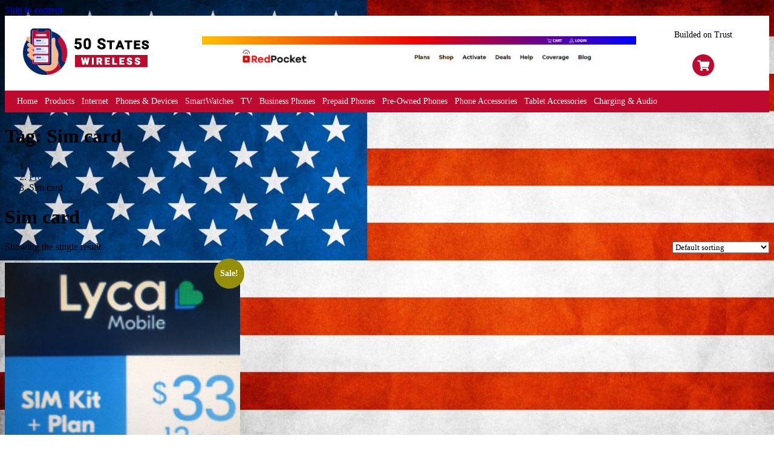

--- FILE ---
content_type: text/css
request_url: https://50stateswireless.com/wp-content/uploads/elementor/css/post-432.css?ver=1764252907
body_size: 664
content:
.elementor-432 .elementor-element.elementor-element-c3ce2f1 > .elementor-container > .elementor-column > .elementor-widget-wrap{align-content:center;align-items:center;}.elementor-432 .elementor-element.elementor-element-c3ce2f1:not(.elementor-motion-effects-element-type-background), .elementor-432 .elementor-element.elementor-element-c3ce2f1 > .elementor-motion-effects-container > .elementor-motion-effects-layer{background-color:#FFFFFF;}.elementor-432 .elementor-element.elementor-element-c3ce2f1{transition:background 0.3s, border 0.3s, border-radius 0.3s, box-shadow 0.3s;}.elementor-432 .elementor-element.elementor-element-c3ce2f1 > .elementor-background-overlay{transition:background 0.3s, border-radius 0.3s, opacity 0.3s;}.elementor-432 .elementor-element.elementor-element-25d4e02 .raven-site-logo{text-align:left;}.elementor-432 .elementor-element.elementor-element-7e4387f{text-align:center;}.elementor-bc-flex-widget .elementor-432 .elementor-element.elementor-element-b07ad7e.elementor-column .elementor-widget-wrap{align-items:center;}.elementor-432 .elementor-element.elementor-element-b07ad7e.elementor-column.elementor-element[data-element_type="column"] > .elementor-widget-wrap.elementor-element-populated{align-content:center;align-items:center;}.elementor-432 .elementor-element.elementor-element-613a927{text-align:center;color:#000000;font-family:"Roboto", Sans-serif;font-size:14px;font-weight:400;line-height:24px;}.elementor-432 .elementor-element.elementor-element-a8e0aab .elementor-icon-wrapper{text-align:center;}.elementor-432 .elementor-element.elementor-element-a8e0aab.elementor-view-stacked .elementor-icon{background-color:#BF0A30;}.elementor-432 .elementor-element.elementor-element-a8e0aab.elementor-view-framed .elementor-icon, .elementor-432 .elementor-element.elementor-element-a8e0aab.elementor-view-default .elementor-icon{color:#BF0A30;border-color:#BF0A30;}.elementor-432 .elementor-element.elementor-element-a8e0aab.elementor-view-framed .elementor-icon, .elementor-432 .elementor-element.elementor-element-a8e0aab.elementor-view-default .elementor-icon svg{fill:#BF0A30;}.elementor-432 .elementor-element.elementor-element-a8e0aab.elementor-view-stacked .elementor-icon:hover{background-color:#FFFFFF;color:#BF0A30;}.elementor-432 .elementor-element.elementor-element-a8e0aab.elementor-view-framed .elementor-icon:hover, .elementor-432 .elementor-element.elementor-element-a8e0aab.elementor-view-default .elementor-icon:hover{color:#FFFFFF;border-color:#FFFFFF;}.elementor-432 .elementor-element.elementor-element-a8e0aab.elementor-view-framed .elementor-icon:hover, .elementor-432 .elementor-element.elementor-element-a8e0aab.elementor-view-default .elementor-icon:hover svg{fill:#FFFFFF;}.elementor-432 .elementor-element.elementor-element-a8e0aab.elementor-view-framed .elementor-icon:hover{background-color:#BF0A30;}.elementor-432 .elementor-element.elementor-element-a8e0aab.elementor-view-stacked .elementor-icon:hover svg{fill:#BF0A30;}.elementor-432 .elementor-element.elementor-element-a8e0aab .elementor-icon{font-size:18px;}.elementor-432 .elementor-element.elementor-element-a8e0aab .elementor-icon i, .elementor-432 .elementor-element.elementor-element-a8e0aab .elementor-icon svg{transform:rotate(0deg);}.elementor-432 .elementor-element.elementor-element-a8e0aab > .elementor-widget-container{margin:0px 0px 0px 0px;}.elementor-432 .elementor-element.elementor-element-7b28ab7:not(.elementor-motion-effects-element-type-background), .elementor-432 .elementor-element.elementor-element-7b28ab7 > .elementor-motion-effects-container > .elementor-motion-effects-layer{background-color:#BF0A30;}.elementor-432 .elementor-element.elementor-element-7b28ab7{transition:background 0.3s, border 0.3s, border-radius 0.3s, box-shadow 0.3s;}.elementor-432 .elementor-element.elementor-element-7b28ab7 > .elementor-background-overlay{transition:background 0.3s, border-radius 0.3s, opacity 0.3s;}.elementor-432 .elementor-element.elementor-element-aa01b85 .raven-nav-menu-main .raven-nav-menu > li > a.raven-menu-item{font-size:14px;padding:0px 12px 0px 0px;color:#FFFFFF;}.elementor-432 .elementor-element.elementor-element-aa01b85 .raven-nav-menu-main .raven-nav-menu > li:not(.current-menu-parent):not(.current-menu-ancestor) > a.raven-menu-item:hover:not(.raven-menu-item-active), .elementor-432 .elementor-element.elementor-element-aa01b85 .raven-nav-menu-main .raven-nav-menu > li:not(.current-menu-parent):not(.current-menu-ancestor) > a.highlighted:not(.raven-menu-item-active){color:#002868;}.elementor-432 .elementor-element.elementor-element-aa01b85 .raven-nav-menu-main .raven-nav-menu > li > a.raven-menu-item-active, .elementor-432 .elementor-element.elementor-element-aa01b85 .raven-nav-menu-main .raven-nav-menu > li.current-menu-parent > a, .elementor-432 .elementor-element.elementor-element-aa01b85 .raven-nav-menu-main .raven-nav-menu > li.current-menu-ancestor > a{color:#002868;}.elementor-432 .elementor-element.elementor-element-aa01b85 .raven-nav-menu-main .raven-submenu > li:not(:last-child){border-bottom-width:1px;}.elementor-432 .elementor-element.elementor-element-aa01b85 .raven-nav-menu-mobile .raven-nav-menu li > a{padding:8px 32px 8px 32px;}.elementor-432 .elementor-element.elementor-element-aa01b85 .raven-nav-menu-toggle{text-align:center;}.elementor-432 .elementor-element.elementor-element-aa01b85 > .elementor-widget-container{margin:0px 0px 0px 10px;}@media(min-width:768px){.elementor-432 .elementor-element.elementor-element-05f456c{width:25%;}.elementor-432 .elementor-element.elementor-element-4e51eb4{width:58.381%;}.elementor-432 .elementor-element.elementor-element-b07ad7e{width:15.952%;}}@media(max-width:1024px) and (min-width:768px){.elementor-432 .elementor-element.elementor-element-05f456c{width:100%;}.elementor-432 .elementor-element.elementor-element-4e51eb4{width:70%;}.elementor-432 .elementor-element.elementor-element-b07ad7e{width:30%;}}@media(max-width:1024px){.elementor-432 .elementor-element.elementor-element-25d4e02 .raven-site-logo{text-align:center;}}@media(max-width:767px){.elementor-432 .elementor-element.elementor-element-25d4e02 .raven-site-logo{text-align:center;}}

--- FILE ---
content_type: text/css
request_url: https://50stateswireless.com/wp-content/uploads/elementor/css/post-136.css?ver=1764252907
body_size: 1570
content:
.elementor-136 .elementor-element.elementor-element-e699a37:not(.elementor-motion-effects-element-type-background), .elementor-136 .elementor-element.elementor-element-e699a37 > .elementor-motion-effects-container > .elementor-motion-effects-layer{background-color:#002868;}.elementor-136 .elementor-element.elementor-element-e699a37{border-style:solid;border-width:0px 0px 01px 0px;border-color:#C6C6C680;transition:background 0.3s, border 0.3s, border-radius 0.3s, box-shadow 0.3s;padding:10px 0px 0px 0px;}.elementor-136 .elementor-element.elementor-element-e699a37 > .elementor-background-overlay{transition:background 0.3s, border-radius 0.3s, opacity 0.3s;}.elementor-136 .elementor-element.elementor-element-7a738ea{text-align:center;}.elementor-136 .elementor-element.elementor-element-7a738ea .elementor-heading-title{color:#FFFFFF;font-size:30px;}.elementor-136 .elementor-element.elementor-element-fc6a3c4{--grid-template-columns:repeat(0, auto);--grid-column-gap:5px;--grid-row-gap:0px;}.elementor-136 .elementor-element.elementor-element-fc6a3c4 .elementor-widget-container{text-align:center;}.elementor-136 .elementor-element.elementor-element-fc6a3c4 .elementor-social-icon{background-color:#02010100;}.elementor-136 .elementor-element.elementor-element-fc6a3c4 .elementor-social-icon:hover i{color:#BF0A30;}.elementor-136 .elementor-element.elementor-element-fc6a3c4 .elementor-social-icon:hover svg{fill:#BF0A30;}.elementor-136 .elementor-element.elementor-element-fc6a3c4 > .elementor-widget-container{margin:-16px 0px 0px 0px;}.elementor-136 .elementor-element.elementor-element-159c28f:not(.elementor-motion-effects-element-type-background), .elementor-136 .elementor-element.elementor-element-159c28f > .elementor-motion-effects-container > .elementor-motion-effects-layer{background-color:#002868;}.elementor-136 .elementor-element.elementor-element-159c28f{transition:background 0.3s, border 0.3s, border-radius 0.3s, box-shadow 0.3s;padding:30px 30px 0px 30px;}.elementor-136 .elementor-element.elementor-element-159c28f > .elementor-background-overlay{transition:background 0.3s, border-radius 0.3s, opacity 0.3s;}.elementor-136 .elementor-element.elementor-element-3d3e0c2 .raven-site-logo{text-align:left;}.elementor-136 .elementor-element.elementor-element-26bf1eb:not(.elementor-motion-effects-element-type-background), .elementor-136 .elementor-element.elementor-element-26bf1eb > .elementor-motion-effects-container > .elementor-motion-effects-layer{background-color:#002868;}.elementor-136 .elementor-element.elementor-element-26bf1eb{transition:background 0.3s, border 0.3s, border-radius 0.3s, box-shadow 0.3s;padding:10px 30px 60px 30px;}.elementor-136 .elementor-element.elementor-element-26bf1eb > .elementor-background-overlay{transition:background 0.3s, border-radius 0.3s, opacity 0.3s;}.elementor-136 .elementor-element.elementor-element-b0f1786 .elementor-icon-list-items:not(.elementor-inline-items) .elementor-icon-list-item:not(:last-child){padding-bottom:calc(5px/2);}.elementor-136 .elementor-element.elementor-element-b0f1786 .elementor-icon-list-items:not(.elementor-inline-items) .elementor-icon-list-item:not(:first-child){margin-top:calc(5px/2);}.elementor-136 .elementor-element.elementor-element-b0f1786 .elementor-icon-list-items.elementor-inline-items .elementor-icon-list-item{margin-right:calc(5px/2);margin-left:calc(5px/2);}.elementor-136 .elementor-element.elementor-element-b0f1786 .elementor-icon-list-items.elementor-inline-items{margin-right:calc(-5px/2);margin-left:calc(-5px/2);}body.rtl .elementor-136 .elementor-element.elementor-element-b0f1786 .elementor-icon-list-items.elementor-inline-items .elementor-icon-list-item:after{left:calc(-5px/2);}body:not(.rtl) .elementor-136 .elementor-element.elementor-element-b0f1786 .elementor-icon-list-items.elementor-inline-items .elementor-icon-list-item:after{right:calc(-5px/2);}.elementor-136 .elementor-element.elementor-element-b0f1786{--e-icon-list-icon-size:0px;}.elementor-136 .elementor-element.elementor-element-b0f1786 .elementor-icon-list-text{color:#FFFFFF;}.elementor-136 .elementor-element.elementor-element-b0f1786 .elementor-icon-list-item:hover .elementor-icon-list-text{color:#BF0A30;}.elementor-136 .elementor-element.elementor-element-b0f1786 .elementor-icon-list-item > .elementor-icon-list-text, .elementor-136 .elementor-element.elementor-element-b0f1786 .elementor-icon-list-item > a{font-family:"Roboto", Sans-serif;font-weight:400;}.elementor-136 .elementor-element.elementor-element-b0f1786 > .elementor-widget-container{margin:0px 0px 0px 15px;}.elementor-136 .elementor-element.elementor-element-051ac03 .elementor-heading-title{color:#FFFFFF;}.elementor-136 .elementor-element.elementor-element-a03a5a1 .raven-nav-menu-main .raven-nav-menu > li > a.raven-menu-item{padding:15px 0px 0px 0px;color:#FFFFFF;}.elementor-136 .elementor-element.elementor-element-a03a5a1 .raven-nav-menu-main .raven-nav-menu > li:not(.current-menu-parent):not(.current-menu-ancestor) > a.raven-menu-item:hover:not(.raven-menu-item-active), .elementor-136 .elementor-element.elementor-element-a03a5a1 .raven-nav-menu-main .raven-nav-menu > li:not(.current-menu-parent):not(.current-menu-ancestor) > a.highlighted:not(.raven-menu-item-active){color:#BF0A30;}.elementor-136 .elementor-element.elementor-element-a03a5a1 .raven-nav-menu-main .raven-nav-menu > li > a.raven-menu-item-active, .elementor-136 .elementor-element.elementor-element-a03a5a1 .raven-nav-menu-main .raven-nav-menu > li.current-menu-parent > a, .elementor-136 .elementor-element.elementor-element-a03a5a1 .raven-nav-menu-main .raven-nav-menu > li.current-menu-ancestor > a{color:#BF0A30;}.elementor-136 .elementor-element.elementor-element-a03a5a1 .raven-nav-menu-main .raven-submenu > li:not(:last-child){border-bottom-width:1px;}.elementor-136 .elementor-element.elementor-element-a03a5a1 .raven-nav-menu-main .raven-submenu > li > a.raven-submenu-item{color:#A9A9A9;}.elementor-136 .elementor-element.elementor-element-a03a5a1 .raven-nav-menu-main .raven-submenu > li:not(.current-menu-parent):not(.current-menu-ancestor) > a.raven-submenu-item:hover:not(.raven-menu-item-active), .elementor-136 .elementor-element.elementor-element-a03a5a1 .raven-nav-menu-main .raven-submenu > li:not(.current-menu-parent):not(.current-menu-ancestor) > a.highlighted:not(.raven-menu-item-active){color:#BF0A30;}.elementor-136 .elementor-element.elementor-element-a03a5a1 .raven-nav-menu-main .raven-submenu > li > a.raven-menu-item-active, .elementor-136 .elementor-element.elementor-element-a03a5a1 .raven-nav-menu-main .raven-submenu > li.current-menu-parent > a, .elementor-136 .elementor-element.elementor-element-a03a5a1 .raven-nav-menu-main .raven-submenu > li.current-menu-ancestor > a{color:#BF0A30;}.elementor-136 .elementor-element.elementor-element-a03a5a1 > .elementor-widget-container{margin:-15px 0px 0px 0px;}.elementor-136 .elementor-element.elementor-element-21fbdd0{text-align:left;}.elementor-136 .elementor-element.elementor-element-0a4a3f1{text-align:left;}.elementor-136 .elementor-element.elementor-element-0a4a3f1 > .elementor-widget-container{padding:10px 10px 10px 10px;background-color:#FFFFFF;}.elementor-136 .elementor-element.elementor-element-98617c8 .elementor-heading-title{color:#FFFFFF;}.elementor-136 .elementor-element.elementor-element-eb31c96 .elementor-icon-list-items:not(.elementor-inline-items) .elementor-icon-list-item:not(:last-child){padding-bottom:calc(15px/2);}.elementor-136 .elementor-element.elementor-element-eb31c96 .elementor-icon-list-items:not(.elementor-inline-items) .elementor-icon-list-item:not(:first-child){margin-top:calc(15px/2);}.elementor-136 .elementor-element.elementor-element-eb31c96 .elementor-icon-list-items.elementor-inline-items .elementor-icon-list-item{margin-right:calc(15px/2);margin-left:calc(15px/2);}.elementor-136 .elementor-element.elementor-element-eb31c96 .elementor-icon-list-items.elementor-inline-items{margin-right:calc(-15px/2);margin-left:calc(-15px/2);}body.rtl .elementor-136 .elementor-element.elementor-element-eb31c96 .elementor-icon-list-items.elementor-inline-items .elementor-icon-list-item:after{left:calc(-15px/2);}body:not(.rtl) .elementor-136 .elementor-element.elementor-element-eb31c96 .elementor-icon-list-items.elementor-inline-items .elementor-icon-list-item:after{right:calc(-15px/2);}.elementor-136 .elementor-element.elementor-element-eb31c96 .elementor-icon-list-icon i{color:#FFFFFF;}.elementor-136 .elementor-element.elementor-element-eb31c96 .elementor-icon-list-icon svg{fill:#FFFFFF;}.elementor-136 .elementor-element.elementor-element-eb31c96 .elementor-icon-list-item:hover .elementor-icon-list-icon i{color:#BF0A30;}.elementor-136 .elementor-element.elementor-element-eb31c96 .elementor-icon-list-item:hover .elementor-icon-list-icon svg{fill:#BF0A30;}.elementor-136 .elementor-element.elementor-element-eb31c96{--e-icon-list-icon-size:18px;}.elementor-136 .elementor-element.elementor-element-eb31c96 .elementor-icon-list-text{color:#FFFFFF;padding-left:20px;}.elementor-136 .elementor-element.elementor-element-eb31c96 > .elementor-widget-container{margin:0px 0px 0px 0px;}.elementor-136 .elementor-element.elementor-element-5bff0d6 .elementor-icon-list-items:not(.elementor-inline-items) .elementor-icon-list-item:not(:last-child){padding-bottom:calc(5px/2);}.elementor-136 .elementor-element.elementor-element-5bff0d6 .elementor-icon-list-items:not(.elementor-inline-items) .elementor-icon-list-item:not(:first-child){margin-top:calc(5px/2);}.elementor-136 .elementor-element.elementor-element-5bff0d6 .elementor-icon-list-items.elementor-inline-items .elementor-icon-list-item{margin-right:calc(5px/2);margin-left:calc(5px/2);}.elementor-136 .elementor-element.elementor-element-5bff0d6 .elementor-icon-list-items.elementor-inline-items{margin-right:calc(-5px/2);margin-left:calc(-5px/2);}body.rtl .elementor-136 .elementor-element.elementor-element-5bff0d6 .elementor-icon-list-items.elementor-inline-items .elementor-icon-list-item:after{left:calc(-5px/2);}body:not(.rtl) .elementor-136 .elementor-element.elementor-element-5bff0d6 .elementor-icon-list-items.elementor-inline-items .elementor-icon-list-item:after{right:calc(-5px/2);}.elementor-136 .elementor-element.elementor-element-5bff0d6{--e-icon-list-icon-size:0px;}.elementor-136 .elementor-element.elementor-element-5bff0d6 .elementor-icon-list-text{color:#FFFFFF;}.elementor-136 .elementor-element.elementor-element-5bff0d6 .elementor-icon-list-item:hover .elementor-icon-list-text{color:#BF0A30;}.elementor-136 .elementor-element.elementor-element-5bff0d6 .elementor-icon-list-item > .elementor-icon-list-text, .elementor-136 .elementor-element.elementor-element-5bff0d6 .elementor-icon-list-item > a{font-family:"Roboto", Sans-serif;font-weight:400;}.elementor-136 .elementor-element.elementor-element-5bff0d6 > .elementor-widget-container{margin:0px 0px 0px 0px;padding:20px 0px 20px 0px;}.elementor-136 .elementor-element.elementor-element-d4488d4 .elementor-heading-title{color:#FFFFFF;}.elementor-136 .elementor-element.elementor-element-abf4972{color:#FFFFFF;font-size:14px;}.elementor-136 .elementor-element.elementor-element-23bff51 .eael-contact-form-7 .wpcf7-not-valid-tip{display:block !important;}.elementor-136 .elementor-element.elementor-element-23bff51 .eael-contact-form-7 .wpcf7-validation-errors{display:block !important;}.elementor-136 .elementor-element.elementor-element-23bff51 .eael-contact-form-7 .wpcf7-form p:not(:last-of-type) .wpcf7-form-control-wrap{margin-bottom:0px;}.elementor-136 .elementor-element.elementor-element-23bff51 .eael-contact-form-7 .wpcf7-form-control.wpcf7-text, .elementor-136 .elementor-element.elementor-element-23bff51 .eael-contact-form-7 .wpcf7-form-control.wpcf7-quiz, .elementor-136 .elementor-element.elementor-element-23bff51 .eael-contact-form-7 .wpcf7-form-control.wpcf7-date, .elementor-136 .elementor-element.elementor-element-23bff51 .eael-contact-form-7 .wpcf7-form-control.wpcf7-textarea{padding:8px 8px 8px 8px;}.elementor-136 .elementor-element.elementor-element-23bff51 .eael-contact-form-7 .wpcf7-form-control.wpcf7-text, .elementor-136 .elementor-element.elementor-element-23bff51 .eael-contact-form-7 .wpcf7-form-control.wpcf7-quiz, .elementor-136 .elementor-element.elementor-element-23bff51 .eael-contact-form-7 .wpcf7-form-control.wpcf7-textarea, .elementor-136 .elementor-element.elementor-element-23bff51 .eael-contact-form-7 .wpcf7-form-control.wpcf7-date, .elementor-136 .elementor-element.elementor-element-23bff51 .eael-contact-form-7 .wpcf7-form-control.wpcf7-select{text-indent:0px;}.elementor-136 .elementor-element.elementor-element-23bff51 .eael-contact-form-7 .wpcf7-form-control::-webkit-input-placeholder{font-size:16px;}.elementor-136 .elementor-element.elementor-element-23bff51 .eael-contact-form-7 .wpcf7-form input[type="submit"]{background-color:#000000;color:#FFFFFF;}.elementor-136 .elementor-element.elementor-element-23bff51 > .elementor-widget-container{margin:0px 0px 0px 0px;}.elementor-136 .elementor-element.elementor-element-3f06e7e .elementor-icon-list-items:not(.elementor-inline-items) .elementor-icon-list-item:not(:last-child){padding-bottom:calc(5px/2);}.elementor-136 .elementor-element.elementor-element-3f06e7e .elementor-icon-list-items:not(.elementor-inline-items) .elementor-icon-list-item:not(:first-child){margin-top:calc(5px/2);}.elementor-136 .elementor-element.elementor-element-3f06e7e .elementor-icon-list-items.elementor-inline-items .elementor-icon-list-item{margin-right:calc(5px/2);margin-left:calc(5px/2);}.elementor-136 .elementor-element.elementor-element-3f06e7e .elementor-icon-list-items.elementor-inline-items{margin-right:calc(-5px/2);margin-left:calc(-5px/2);}body.rtl .elementor-136 .elementor-element.elementor-element-3f06e7e .elementor-icon-list-items.elementor-inline-items .elementor-icon-list-item:after{left:calc(-5px/2);}body:not(.rtl) .elementor-136 .elementor-element.elementor-element-3f06e7e .elementor-icon-list-items.elementor-inline-items .elementor-icon-list-item:after{right:calc(-5px/2);}.elementor-136 .elementor-element.elementor-element-3f06e7e{--e-icon-list-icon-size:0px;}.elementor-136 .elementor-element.elementor-element-3f06e7e .elementor-icon-list-text{color:#FFFFFF;}.elementor-136 .elementor-element.elementor-element-3f06e7e .elementor-icon-list-item:hover .elementor-icon-list-text{color:#BF0A30;}.elementor-136 .elementor-element.elementor-element-3f06e7e .elementor-icon-list-item > .elementor-icon-list-text, .elementor-136 .elementor-element.elementor-element-3f06e7e .elementor-icon-list-item > a{font-family:"Roboto", Sans-serif;font-weight:400;}.elementor-136 .elementor-element.elementor-element-3f06e7e > .elementor-widget-container{margin:0px 0px 0px 0px;}.elementor-136 .elementor-element.elementor-element-7eed764{text-align:left;}.elementor-136 .elementor-element.elementor-element-7eed764 > .elementor-widget-container{padding:10px 10px 10px 10px;}.elementor-136 .elementor-element.elementor-element-74136a3:not(.elementor-motion-effects-element-type-background), .elementor-136 .elementor-element.elementor-element-74136a3 > .elementor-motion-effects-container > .elementor-motion-effects-layer{background-color:#002868;}.elementor-136 .elementor-element.elementor-element-74136a3{transition:background 0.3s, border 0.3s, border-radius 0.3s, box-shadow 0.3s;padding:0px 0px 0px 42px;}.elementor-136 .elementor-element.elementor-element-74136a3 > .elementor-background-overlay{transition:background 0.3s, border-radius 0.3s, opacity 0.3s;}.elementor-136 .elementor-element.elementor-element-9538f14{color:#FFFFFF;font-size:18px;}.elementor-136 .elementor-element.elementor-element-9538f14 > .elementor-widget-container{margin:0px 0px -10px 0px;}.elementor-136 .elementor-element.elementor-element-4bd22b8 > .elementor-container > .elementor-column > .elementor-widget-wrap{align-content:center;align-items:center;}.elementor-136 .elementor-element.elementor-element-4bd22b8:not(.elementor-motion-effects-element-type-background), .elementor-136 .elementor-element.elementor-element-4bd22b8 > .elementor-motion-effects-container > .elementor-motion-effects-layer{background-color:#001B47;}.elementor-136 .elementor-element.elementor-element-4bd22b8{transition:background 0.3s, border 0.3s, border-radius 0.3s, box-shadow 0.3s;}.elementor-136 .elementor-element.elementor-element-4bd22b8 > .elementor-background-overlay{transition:background 0.3s, border-radius 0.3s, opacity 0.3s;}.elementor-136 .elementor-element.elementor-element-c0e4de7{text-align:left;color:#FFFFFF;font-size:13px;}.elementor-136 .elementor-element.elementor-element-c0e4de7 > .elementor-widget-container{padding:20px 0px 20px 0px;}.elementor-136 .elementor-element.elementor-element-04f1d04 .raven-nav-menu-main .raven-nav-menu > li > a.raven-menu-item{font-size:13px;padding:0px 8px 0px 0px;color:#FFFFFF;}.elementor-136 .elementor-element.elementor-element-04f1d04 .raven-nav-menu-main .raven-nav-menu > li:not(.current-menu-parent):not(.current-menu-ancestor) > a.raven-menu-item:hover:not(.raven-menu-item-active), .elementor-136 .elementor-element.elementor-element-04f1d04 .raven-nav-menu-main .raven-nav-menu > li:not(.current-menu-parent):not(.current-menu-ancestor) > a.highlighted:not(.raven-menu-item-active){color:#BF0A30;}.elementor-136 .elementor-element.elementor-element-04f1d04 .raven-nav-menu-main .raven-nav-menu > li > a.raven-menu-item-active, .elementor-136 .elementor-element.elementor-element-04f1d04 .raven-nav-menu-main .raven-nav-menu > li.current-menu-parent > a, .elementor-136 .elementor-element.elementor-element-04f1d04 .raven-nav-menu-main .raven-nav-menu > li.current-menu-ancestor > a{color:#BF0A30;}.elementor-136 .elementor-element.elementor-element-04f1d04 .raven-nav-menu-main .raven-submenu > li:not(:last-child){border-bottom-width:1px;}.elementor-136 .elementor-element.elementor-element-04f1d04 .raven-nav-menu-mobile .raven-nav-menu li > a{padding:8px 32px 8px 32px;}.elementor-136 .elementor-element.elementor-element-04f1d04 .raven-nav-menu-toggle{text-align:center;}@media(min-width:768px){.elementor-136 .elementor-element.elementor-element-adc7e4a{width:26.539%;}.elementor-136 .elementor-element.elementor-element-c58feda{width:39.794%;}.elementor-136 .elementor-element.elementor-element-1ccc13f{width:41.854%;}.elementor-136 .elementor-element.elementor-element-2ed36c5{width:58.146%;}}@media(max-width:1024px) and (min-width:768px){.elementor-136 .elementor-element.elementor-element-376a68a{width:10%;}.elementor-136 .elementor-element.elementor-element-cca268d{width:33%;}.elementor-136 .elementor-element.elementor-element-adc7e4a{width:27%;}}@media(max-width:767px){.elementor-136 .elementor-element.elementor-element-cca268d > .elementor-element-populated{padding:10px 0px 10px 0px;}.elementor-136 .elementor-element.elementor-element-04f1d04 .raven-nav-menu-toggle-button{color:#FFFFFF;}.elementor-136 .elementor-element.elementor-element-04f1d04 .raven-nav-menu-toggle-button svg{fill:#FFFFFF;}.elementor-136 .elementor-element.elementor-element-04f1d04 .hamburger-inner, .elementor-136 .elementor-element.elementor-element-04f1d04 .hamburger-inner::after, .elementor-136 .elementor-element.elementor-element-04f1d04 .hamburger-inner::before{background-color:#FFFFFF;}}